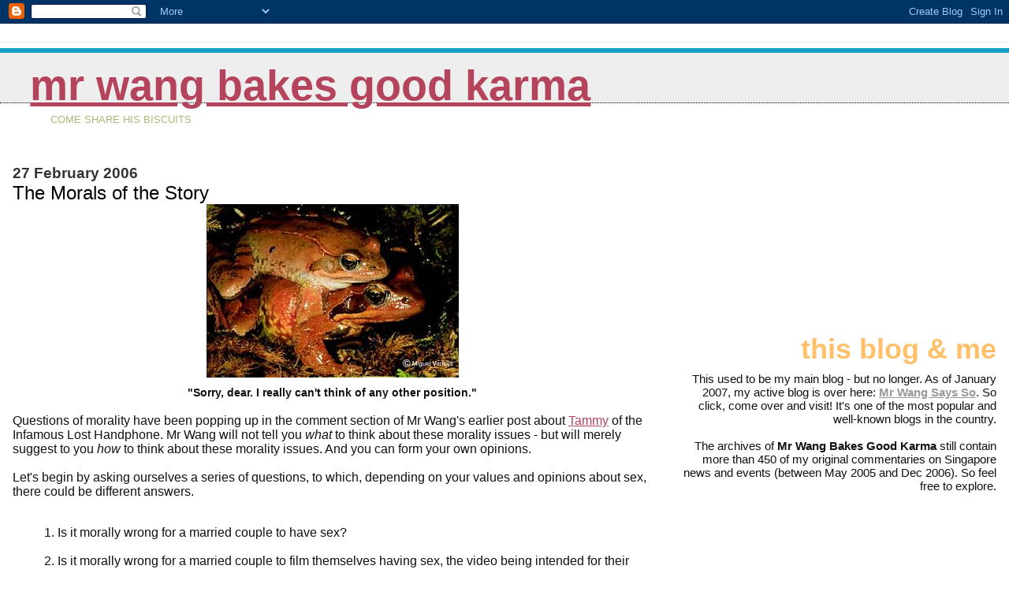

--- FILE ---
content_type: text/html; charset=UTF-8
request_url: https://commentarysingapore.blogspot.com/2006/02/morals-of-story.html?showComment=1141027200000
body_size: 13085
content:
<!DOCTYPE html>
<html dir='ltr'>
<head>
<link href='https://www.blogger.com/static/v1/widgets/55013136-widget_css_bundle.css' rel='stylesheet' type='text/css'/>
<meta content='text/html; charset=UTF-8' http-equiv='Content-Type'/>
<meta content='blogger' name='generator'/>
<link href='https://commentarysingapore.blogspot.com/favicon.ico' rel='icon' type='image/x-icon'/>
<link href='http://commentarysingapore.blogspot.com/2006/02/morals-of-story.html' rel='canonical'/>
<link rel="alternate" type="application/atom+xml" title="Mr Wang Bakes Good Karma - Atom" href="https://commentarysingapore.blogspot.com/feeds/posts/default" />
<link rel="alternate" type="application/rss+xml" title="Mr Wang Bakes Good Karma - RSS" href="https://commentarysingapore.blogspot.com/feeds/posts/default?alt=rss" />
<link rel="service.post" type="application/atom+xml" title="Mr Wang Bakes Good Karma - Atom" href="https://www.blogger.com/feeds/12908820/posts/default" />

<link rel="alternate" type="application/atom+xml" title="Mr Wang Bakes Good Karma - Atom" href="https://commentarysingapore.blogspot.com/feeds/114102067347445884/comments/default" />
<!--Can't find substitution for tag [blog.ieCssRetrofitLinks]-->
<link href='http://photos1.blogger.com/blogger/3060/944/320/frog1.jpg' rel='image_src'/>
<meta content='http://commentarysingapore.blogspot.com/2006/02/morals-of-story.html' property='og:url'/>
<meta content='The Morals of the Story' property='og:title'/>
<meta content=' &quot;Sorry, dear. I really can&#39;t think of any other position.&quot; Questions of morality have been popping up in the comment section of Mr Wang&#39;s e...' property='og:description'/>
<meta content='https://lh3.googleusercontent.com/blogger_img_proxy/AEn0k_uk_AE3FJNzB_-6lGYSqfhYjJdy2amfR_9KWXsbTSBXbnk1qMznC62de13bfk9IQ8AxmophJWoFFSpE7fNhFjMQxQ7vkKXTZQxvZlAtuicIIuvfmXyRSHYkmTWV=w1200-h630-p-k-no-nu' property='og:image'/>
<title>Mr Wang Bakes Good Karma: The Morals of the Story</title>
<style id='page-skin-1' type='text/css'><!--
/*
* Blogger Template Style
*
* Jellyfish
* by Jason Sutter
*/
body {
margin: 0px;
padding: 0px;
background: #ffffff;
color: #111111;
font: normal normal 100% Lucida Grande, Verdana, Arial, Helvetica, Sans-Serif;
}
a:link,
a:visited,
a:active {
color: #b4445c;
}
a img {
border: 0;
}
@media all {
div#main-wrapper {
float: left;
width: 65%;
padding-top: 20px;
padding-right: 1em;
padding-bottom: 0;
padding-left: 0;
word-wrap: break-word; /* fix for long text breaking sidebar float in IE */
overflow: hidden;     /* fix for long non-text content breaking IE sidebar float */
}
div#sidebar-wrapper {
margin: 0px;
text-align: left;
}
div#sidebar {
width: 32%;
float: right;
word-wrap: break-word; /* fix for long text breaking sidebar float in IE */
overflow: hidden;     /* fix for long non-text content breaking IE sidebar float */
}
}
#content-wrapper {
margin-right: 1em;
margin-left: 1em;
}
@media handheld {
div#main-wrapper {
float:none;
width:90%;
}
div#sidebar-wrapper {
margin-left:5%;
}
}
h1,h2,h3,h4 {
padding:0px;
margin:0px;
}
#header {
padding-top:7px;
padding-right:0px;
padding-bottom:20px;
padding-left:0px;
margin-top:23px;
margin-right:0px;
margin-bottom:0px;
margin-left:0px;
border-top:1px solid #eeeeee;
background: #ffffff;
color: #acb877;
}
h1 a:visited {
text-decoration: none;
color: #16a3c2;
}
h1 {
padding-left: 3%;
padding-top: 20px;
border-bottom: dotted 1px #000000;
border-top: solid 6px #16a3c2;
color: #16a3c2;
background: #eeeeee;
text-transform:lowercase;
font: normal bold 340% Helvetica Neue Black Condensed, Arial Black,Arial, Sans-Serif;
line-height: 0.8em;
}
.description {
padding:0px;
margin-top:1em;
margin-right:12%;
margin-bottom:0px;
margin-left:5%;
color: #acb877;
background:transparent;
text-transform:uppercase;
font: normal normal 80% Lucida Grande,Verdana, Arial, Sans-serif;
}
h3 {
color: #000000;
font-weight:normal;
font-size: 150%;
}
h3.post-title a {
color: #000000;
}
.Blog h2.date-header {
margin-top:10px;
margin-right:0px;
margin-bottom:0px;
margin-left:0px;
color: #333333;
font-size:120%;
text-align: left;
text-transform:none;
font-weight: bold;
}
#sidebar .widget {
margin-top: 0px;
margin-right: 0px;
margin-bottom: 33px;
margin-left: 0px;
padding: 0px;
font-size: 95%;
text-align: right;
}
#sidebar ul {
list-style-type: none;
margin-top: 0;
}
#sidebar li {
margin: 0px;
padding: 0px;
list-style-type: none;
}
@media all {
.widget h2 {
color: #ffc069;
font-size: 240%;
text-align:right;
text-transform:lowercase;
}
}
@media handheld {
.widget h2 {
text-align:left;
}
#sidebar {
text-align:left;
}
}
.post {
margin-top:0px;
margin-right:0px;
margin-bottom:30px;
margin-left:0px;
font-size:100%;
}
.post strong {
font-weight: bold;
}
#sidebar a:link,
#sidebar a:visited {
color: #999999;
}
#sidebar a:hover {
text-decoration: none;
}
pre,code,strike {
color: #666666;
}
.post-footer {
padding: 0px;
margin: 0px;
color: #444444;
font-size: 80%;
}
.post-footer a {
text-decoration:none;
}
.post-footer a:hover {
text-decoration:underline;
}
#comments {
padding-top: 2px;
padding-right: 0px;
padding-bottom: 2px;
padding-left: 5px;
font-weight: normal;
}
.comment-author {
margin-top: 20px;
}
.comment-body {
margin-top: 10px;
font-size: 100%;
}
.comment-footer {
margin-right: 10px;
display: inline;
padding: 0px;
color: #444444;
font-size: 80%;
font-family: Lucida Grande,MS Sans Serif,Lucida Sans Unicode,Verdana,Geneva,Lucida,Arial,Helvetica,Sans-Serif;
}
.deleted-comment {
font-style:italic;
color:gray;
}
.comment-link {
margin-left: .6em;
}
.profile-img {
margin-top: 0;
margin-right: 0;
margin-bottom: 5px;
margin-left: 5px;
float: right;
}
.Profile dd {
margin: 0;
padding: 0;
}
.BlogArchive #ArchiveList {
float: right;
}
.widget-content {
margin-top: 0.5em;
}
@media handheld {
.Profile img {
float:none;
}
.Profile {
text-align:left;
}
}
.feed-links {
clear: both;
line-height: 2.5em;
}
#blog-pager-newer-link {
float: left;
}
#blog-pager-older-link {
float: right;
}
#blog-pager {
text-align: center;
}
.clear {
clear: both;
}
/** Tweaks for subscribe widget */
.widget-content .subscribe-wrapper {
float: right;
clear: right;
margin: .2em;
font-family: Arial,Sans-Serif;
}
/** Tweaks for layout editor mode */
body#layout #outer-wrapper {
margin-top: 10px;
}
body#layout #main-wrapper,
body#layout #header {
margin-top: 0;
padding-top: 0;
}

--></style>
<link href='https://www.blogger.com/dyn-css/authorization.css?targetBlogID=12908820&amp;zx=f4477c9c-1e4e-47cd-8b83-3d5a875d230f' media='none' onload='if(media!=&#39;all&#39;)media=&#39;all&#39;' rel='stylesheet'/><noscript><link href='https://www.blogger.com/dyn-css/authorization.css?targetBlogID=12908820&amp;zx=f4477c9c-1e4e-47cd-8b83-3d5a875d230f' rel='stylesheet'/></noscript>
<meta name='google-adsense-platform-account' content='ca-host-pub-1556223355139109'/>
<meta name='google-adsense-platform-domain' content='blogspot.com'/>

<!-- data-ad-client=ca-pub-7596908540103264 -->

</head>
<body>
<div class='navbar section' id='navbar'><div class='widget Navbar' data-version='1' id='Navbar1'><script type="text/javascript">
    function setAttributeOnload(object, attribute, val) {
      if(window.addEventListener) {
        window.addEventListener('load',
          function(){ object[attribute] = val; }, false);
      } else {
        window.attachEvent('onload', function(){ object[attribute] = val; });
      }
    }
  </script>
<div id="navbar-iframe-container"></div>
<script type="text/javascript" src="https://apis.google.com/js/platform.js"></script>
<script type="text/javascript">
      gapi.load("gapi.iframes:gapi.iframes.style.bubble", function() {
        if (gapi.iframes && gapi.iframes.getContext) {
          gapi.iframes.getContext().openChild({
              url: 'https://www.blogger.com/navbar/12908820?po\x3d114102067347445884\x26origin\x3dhttps://commentarysingapore.blogspot.com',
              where: document.getElementById("navbar-iframe-container"),
              id: "navbar-iframe"
          });
        }
      });
    </script><script type="text/javascript">
(function() {
var script = document.createElement('script');
script.type = 'text/javascript';
script.src = '//pagead2.googlesyndication.com/pagead/js/google_top_exp.js';
var head = document.getElementsByTagName('head')[0];
if (head) {
head.appendChild(script);
}})();
</script>
</div></div>
<div id='outer-wrapper'><div id='wrap2'>
<!-- skip links for text browsers -->
<span id='skiplinks' style='display:none;'>
<a href='#main'>skip to main </a> |
      <a href='#sidebar'>skip to sidebar</a>
</span>
<div id='header-wrapper'>
<div class='header section' id='header'><div class='widget Header' data-version='1' id='Header1'>
<div id='header-inner'>
<div class='titlewrapper'>
<h1 class='title'>
<a href='https://commentarysingapore.blogspot.com/'>
Mr Wang Bakes Good Karma
</a>
</h1>
</div>
<div class='descriptionwrapper'>
<p class='description'><span>Come Share His Biscuits</span></p>
</div>
</div>
</div></div>
</div>
<div id='content-wrapper'>
<div id='crosscol-wrapper' style='text-align:center'>
<div class='crosscol no-items section' id='crosscol'></div>
</div>
<div id='main-wrapper'>
<div class='main section' id='main'><div class='widget Blog' data-version='1' id='Blog1'>
<div class='blog-posts hfeed'>

          <div class="date-outer">
        
<h2 class='date-header'><span>27 February 2006</span></h2>

          <div class="date-posts">
        
<div class='post-outer'>
<div class='post hentry uncustomized-post-template' itemprop='blogPost' itemscope='itemscope' itemtype='http://schema.org/BlogPosting'>
<meta content='http://photos1.blogger.com/blogger/3060/944/320/frog1.jpg' itemprop='image_url'/>
<meta content='12908820' itemprop='blogId'/>
<meta content='114102067347445884' itemprop='postId'/>
<a name='114102067347445884'></a>
<h3 class='post-title entry-title' itemprop='name'>
The Morals of the Story
</h3>
<div class='post-header'>
<div class='post-header-line-1'></div>
</div>
<div class='post-body entry-content' id='post-body-114102067347445884' itemprop='description articleBody'>
<a href="//photos1.blogger.com/blogger/3060/944/1600/frog1.jpg"><img alt="" border="0" src="//photos1.blogger.com/blogger/3060/944/320/frog1.jpg" style="DISPLAY: block; MARGIN: 0px auto 10px; CURSOR: hand; TEXT-ALIGN: center"></a><b> <center><span style="font-size:85%;">"Sorry, dear. I really can't think of any other position."</span></center></b><br />Questions of morality have been popping up in the comment section of Mr Wang's earlier post about <a href="http://commentarysingapore.blogspot.com/2006/02/poor-tammy.html">Tammy</a> of the Infamous Lost Handphone. Mr Wang will not tell you <i>what</i> to think about these morality issues - but will merely suggest to you <i>how</i> to think about these morality issues. And you can form your own opinions.<br /><br />Let's begin by asking ourselves a series of questions, to which, depending on your values and opinions about sex, there could be different answers.<br /><br /><ul>1. Is it morally wrong for a married couple to have sex?<br /><br />2. Is it morally wrong for a married couple to film themselves having sex, the video being intended for their own private viewing only?<br /><br />3. Is it morally wrong for a married couple to enjoy oral sex or other "kinky" forms of sex?<br /><br />4. Is it morally wrong for a married couple to film themselves having oral sex or other kinky forms of sex, the video being intended for their private viewing only? </ul>Mr Wang expects all normal people to answer "No" to Question 1. Mr Wang expects (but he could be mistaken) the majority of people to answer "No" to Question 2. Mr Wang also expects (but again he could be mistaken) the majority of people to answer "No" to Question 3. If you answer "No" to both Questions 2 and 3, it logically follows that your answer to Question 4 should also be "No". Now we proceed to a second set of questions as follows:<br /><br /><ul>5. Is it morally wrong for a young single female like Tammy to have sex with her 21-year-old boyfriend?<br /><br />6. Is it morally wrong for Tammy and Boyfriend to film themselves having sex, the video being intended for their own private viewing only?<br /><br />7. Is it morally wrong for Tammy and Boyfriend to enjoy oral sex or other "kinky" forms of sex?<br /><br />8. Is it morally wrong for Tammy and Boyrfriend to film themselves having oral sex or other kinky forms of sex, the video being intended for their private viewing only?</ul>Let's say that your answers to Questions 1 to 4 have all been "No". There is a strong likelihood that Question 5 will be your first "Yes", if there is going to be any "Yes" at all in your answers. In other words, you feel that Tammy and Boyfriend, being so young and unmarried, should not have sex.<br /><br />If your answer to Question 5 is "Yes", it follows that your answer to Questions 6 - 8 will all be "Yes". This is because in Questions 6 - 8, Tammy and Boyfriend are young and unmarried and having sex. However, if your answer to Question 5 is "Yes" and your answers to Questions 1 - 4 are all "No", then it should become apparent to yourself that Tammy and Boyfriend should not be regarded as being particularly immoral, just because they filmed themselves or just because they had kinky sex.<br /><br />After all, if it is morally okay for a married couple to film themselves having sex (such video being intended for their own private viewing only), then this shows that there is nothing inherently immoral in filming yourself having sex (such video being intended for your own private viewing only).<br /><br />And if it is morally okay for a married couple to enjoy kinky forms of sex, then this shows that there is nothing inherently immoral in kinky forms of sex.<br /><br />Therefore logically speaking, and based on your own answers, if Tammy and Boyfriend are immoral, then they are immoral not because they filmed themselves, or enjoyed kinky forms of sex, but only because they had sex at all.<br /><br />That makes them only about as immoral as every other young, single person who is not a virgin. Which is to say - lots and lots of young, single persons.<br /><br />That's what I meant when I said earlier that Tammy doesn't deserve special vilification or condemnation. She only deserves as much vilification or condemnation as any other young, single person who is not a virgin.
<div style='clear: both;'></div>
</div>
<div class='post-footer'>
<div class='post-footer-line post-footer-line-1'>
<span class='post-author vcard'>
Posted by
<span class='fn' itemprop='author' itemscope='itemscope' itemtype='http://schema.org/Person'>
<span itemprop='name'>Gilbert Koh aka Mr Wang</span>
</span>
</span>
<span class='post-timestamp'>
at
<meta content='http://commentarysingapore.blogspot.com/2006/02/morals-of-story.html' itemprop='url'/>
<a class='timestamp-link' href='https://commentarysingapore.blogspot.com/2006/02/morals-of-story.html' rel='bookmark' title='permanent link'><abbr class='published' itemprop='datePublished' title='2006-02-27T13:24:00+08:00'>Monday, February 27, 2006</abbr></a>
</span>
<span class='post-comment-link'>
</span>
<span class='post-icons'>
<span class='item-control blog-admin pid-789138716'>
<a href='https://www.blogger.com/post-edit.g?blogID=12908820&postID=114102067347445884&from=pencil' title='Edit Post'>
<img alt='' class='icon-action' height='18' src='https://resources.blogblog.com/img/icon18_edit_allbkg.gif' width='18'/>
</a>
</span>
</span>
<div class='post-share-buttons goog-inline-block'>
</div>
</div>
<div class='post-footer-line post-footer-line-2'>
<span class='post-labels'>
</span>
</div>
<div class='post-footer-line post-footer-line-3'>
<span class='post-location'>
</span>
</div>
</div>
</div>
<div class='comments' id='comments'>
<a name='comments'></a>
<h4>19 comments:</h4>
<div id='Blog1_comments-block-wrapper'>
<dl class='avatar-comment-indent' id='comments-block'>
<dt class='comment-author ' id='c114102158175970502'>
<a name='c114102158175970502'></a>
<div class="avatar-image-container avatar-stock"><span dir="ltr"><img src="//resources.blogblog.com/img/blank.gif" width="35" height="35" alt="" title="Anonymous">

</span></div>
Anonymous
said...
</dt>
<dd class='comment-body' id='Blog1_cmt-114102158175970502'>
<p>
morals and morality are such loaded, heavy and misleading terms that before you use them so liberally in this post, it is better to define what you mean in this context.<BR/><BR/>morals as in belonging to an overarching, transcendental Morality? or relativistic morals as decided by society? what if i don't believe in absolute morality?<BR/><BR/>do you mean principles as opposed to morals?<BR/><BR/>What is immoral anyway?<BR/><BR/>Mr Wang, refine please.
</p>
</dd>
<dd class='comment-footer'>
<span class='comment-timestamp'>
<a href='https://commentarysingapore.blogspot.com/2006/02/morals-of-story.html?showComment=1141021560000#c114102158175970502' title='comment permalink'>
Monday, February 27, 2006 2:26:00 PM
</a>
<span class='item-control blog-admin pid-324139011'>
<a class='comment-delete' href='https://www.blogger.com/comment/delete/12908820/114102158175970502' title='Delete Comment'>
<img src='https://resources.blogblog.com/img/icon_delete13.gif'/>
</a>
</span>
</span>
</dd>
<dt class='comment-author blog-author' id='c114102351671504013'>
<a name='c114102351671504013'></a>
<div class="avatar-image-container vcard"><span dir="ltr"><a href="https://www.blogger.com/profile/01027678080233274309" target="" rel="nofollow" onclick="" class="avatar-hovercard" id="av-114102351671504013-01027678080233274309"><img src="https://resources.blogblog.com/img/blank.gif" width="35" height="35" class="delayLoad" style="display: none;" longdesc="//blogger.googleusercontent.com/img/b/R29vZ2xl/AVvXsEhsF3W2gRlxJsQ3_cKzXpq49rNSxBsWhvowVOfOgZvUbBRLBYpXajthgq3CcNuYEgao4qPCynQvrauPyvi1nNrOwcJ3rqd-zP8LoexDTq_ak2Wpt8TrUtCBO9ewhK35pw/s45-c/caT.jpg" alt="" title="Gilbert Koh aka Mr Wang">

<noscript><img src="//blogger.googleusercontent.com/img/b/R29vZ2xl/AVvXsEhsF3W2gRlxJsQ3_cKzXpq49rNSxBsWhvowVOfOgZvUbBRLBYpXajthgq3CcNuYEgao4qPCynQvrauPyvi1nNrOwcJ3rqd-zP8LoexDTq_ak2Wpt8TrUtCBO9ewhK35pw/s45-c/caT.jpg" width="35" height="35" class="photo" alt=""></noscript></a></span></div>
<a href='https://www.blogger.com/profile/01027678080233274309' rel='nofollow'>Gilbert Koh aka Mr Wang</a>
said...
</dt>
<dd class='comment-body' id='Blog1_cmt-114102351671504013'>
<p>
If you like, you can just ignore the word "morally" in each of the questions. I think the exercise works just as well. U<BR/><BR/>Unless of course you then start asking me what is the meaning of "wrong", heheh.
</p>
</dd>
<dd class='comment-footer'>
<span class='comment-timestamp'>
<a href='https://commentarysingapore.blogspot.com/2006/02/morals-of-story.html?showComment=1141023480000#c114102351671504013' title='comment permalink'>
Monday, February 27, 2006 2:58:00 PM
</a>
<span class='item-control blog-admin pid-789138716'>
<a class='comment-delete' href='https://www.blogger.com/comment/delete/12908820/114102351671504013' title='Delete Comment'>
<img src='https://resources.blogblog.com/img/icon_delete13.gif'/>
</a>
</span>
</span>
</dd>
<dt class='comment-author ' id='c114102621417435897'>
<a name='c114102621417435897'></a>
<div class="avatar-image-container avatar-stock"><span dir="ltr"><img src="//resources.blogblog.com/img/blank.gif" width="35" height="35" alt="" title="Anonymous">

</span></div>
Anonymous
said...
</dt>
<dd class='comment-body' id='Blog1_cmt-114102621417435897'>
<p>
Forget about morals, what does the law actually say?  Some experts, and there are lots of them out there, claim that oral sex is permissible within the laws of Singapore, provided that the act leads to the procreative intercourse.  Which implies that oral sex with protected sex would be illegal.  And the poor get who gets off prematurely before his wife can be  impregnated with the next generation will also run foul of the law.  Mr Wang, the friendly neighborhood lawyer, we beseech that you enlighten us. Please?
</p>
</dd>
<dd class='comment-footer'>
<span class='comment-timestamp'>
<a href='https://commentarysingapore.blogspot.com/2006/02/morals-of-story.html?showComment=1141026180000#c114102621417435897' title='comment permalink'>
Monday, February 27, 2006 3:43:00 PM
</a>
<span class='item-control blog-admin pid-324139011'>
<a class='comment-delete' href='https://www.blogger.com/comment/delete/12908820/114102621417435897' title='Delete Comment'>
<img src='https://resources.blogblog.com/img/icon_delete13.gif'/>
</a>
</span>
</span>
</dd>
<dt class='comment-author ' id='c114102631476401086'>
<a name='c114102631476401086'></a>
<div class="avatar-image-container avatar-stock"><span dir="ltr"><img src="//resources.blogblog.com/img/blank.gif" width="35" height="35" alt="" title="Anonymous">

</span></div>
Anonymous
said...
</dt>
<dd class='comment-body' id='Blog1_cmt-114102631476401086'>
<p>
:) wrong i can accept more easily than immoral lah<BR/><BR/>morals are overrated and taint everything with a redundant mysterious complexity . down with morals!<BR/><BR/>definitely reads better: <BR/>if Tammy and Boyfriend are "wrong", then they are "wrong" not because they filmed themselves, or enjoyed kinky forms of sex, but only because they had sex at all.<BR/><BR/>well you can always add a helpful postscript or disclaimer: wrong is a social construct - i mean wrong in this context and never in the legal sense etc etc
</p>
</dd>
<dd class='comment-footer'>
<span class='comment-timestamp'>
<a href='https://commentarysingapore.blogspot.com/2006/02/morals-of-story.html?showComment=1141026300000#c114102631476401086' title='comment permalink'>
Monday, February 27, 2006 3:45:00 PM
</a>
<span class='item-control blog-admin pid-324139011'>
<a class='comment-delete' href='https://www.blogger.com/comment/delete/12908820/114102631476401086' title='Delete Comment'>
<img src='https://resources.blogblog.com/img/icon_delete13.gif'/>
</a>
</span>
</span>
</dd>
<dt class='comment-author ' id='c114102653545575602'>
<a name='c114102653545575602'></a>
<div class="avatar-image-container avatar-stock"><span dir="ltr"><img src="//resources.blogblog.com/img/blank.gif" width="35" height="35" alt="" title="Anonymous">

</span></div>
Anonymous
said...
</dt>
<dd class='comment-body' id='Blog1_cmt-114102653545575602'>
<p>
Death to all virgins, burn them at the stake!
</p>
</dd>
<dd class='comment-footer'>
<span class='comment-timestamp'>
<a href='https://commentarysingapore.blogspot.com/2006/02/morals-of-story.html?showComment=1141026480000#c114102653545575602' title='comment permalink'>
Monday, February 27, 2006 3:48:00 PM
</a>
<span class='item-control blog-admin pid-324139011'>
<a class='comment-delete' href='https://www.blogger.com/comment/delete/12908820/114102653545575602' title='Delete Comment'>
<img src='https://resources.blogblog.com/img/icon_delete13.gif'/>
</a>
</span>
</span>
</dd>
<dt class='comment-author ' id='c114102725005210578'>
<a name='c114102725005210578'></a>
<div class="avatar-image-container avatar-stock"><span dir="ltr"><a href="https://www.blogger.com/profile/11010470245824788511" target="" rel="nofollow" onclick="" class="avatar-hovercard" id="av-114102725005210578-11010470245824788511"><img src="//www.blogger.com/img/blogger_logo_round_35.png" width="35" height="35" alt="" title="Mr Jherek">

</a></span></div>
<a href='https://www.blogger.com/profile/11010470245824788511' rel='nofollow'>Mr Jherek</a>
said...
</dt>
<dd class='comment-body' id='Blog1_cmt-114102725005210578'>
<p>
Who cares morality is such a bore :P<BR/><BR/>So long as its private, consensual, the participants are of legal age,and doesn't frighten the cat who cares?
</p>
</dd>
<dd class='comment-footer'>
<span class='comment-timestamp'>
<a href='https://commentarysingapore.blogspot.com/2006/02/morals-of-story.html?showComment=1141027200000#c114102725005210578' title='comment permalink'>
Monday, February 27, 2006 4:00:00 PM
</a>
<span class='item-control blog-admin pid-876056893'>
<a class='comment-delete' href='https://www.blogger.com/comment/delete/12908820/114102725005210578' title='Delete Comment'>
<img src='https://resources.blogblog.com/img/icon_delete13.gif'/>
</a>
</span>
</span>
</dd>
<dt class='comment-author ' id='c114102916779235048'>
<a name='c114102916779235048'></a>
<div class="avatar-image-container avatar-stock"><span dir="ltr"><img src="//resources.blogblog.com/img/blank.gif" width="35" height="35" alt="" title="Anonymous">

</span></div>
Anonymous
said...
</dt>
<dd class='comment-body' id='Blog1_cmt-114102916779235048'>
<p>
Actually I find that a more interesting question is... Why are we all talking about 'Tammy' but never (EVER!) about 'Tommy' (or whatever his name is)? Is it because the phone belonged to her? If the phone belonged to the guy would we still be talking about and trying to out 'Tammy'?<BR/><BR/>I have very libertarian views so I don't see the 'immorality' of sex between (and amongst) consenting adults.
</p>
</dd>
<dd class='comment-footer'>
<span class='comment-timestamp'>
<a href='https://commentarysingapore.blogspot.com/2006/02/morals-of-story.html?showComment=1141029120000#c114102916779235048' title='comment permalink'>
Monday, February 27, 2006 4:32:00 PM
</a>
<span class='item-control blog-admin pid-324139011'>
<a class='comment-delete' href='https://www.blogger.com/comment/delete/12908820/114102916779235048' title='Delete Comment'>
<img src='https://resources.blogblog.com/img/icon_delete13.gif'/>
</a>
</span>
</span>
</dd>
<dt class='comment-author blog-author' id='c114103013283908638'>
<a name='c114103013283908638'></a>
<div class="avatar-image-container vcard"><span dir="ltr"><a href="https://www.blogger.com/profile/01027678080233274309" target="" rel="nofollow" onclick="" class="avatar-hovercard" id="av-114103013283908638-01027678080233274309"><img src="https://resources.blogblog.com/img/blank.gif" width="35" height="35" class="delayLoad" style="display: none;" longdesc="//blogger.googleusercontent.com/img/b/R29vZ2xl/AVvXsEhsF3W2gRlxJsQ3_cKzXpq49rNSxBsWhvowVOfOgZvUbBRLBYpXajthgq3CcNuYEgao4qPCynQvrauPyvi1nNrOwcJ3rqd-zP8LoexDTq_ak2Wpt8TrUtCBO9ewhK35pw/s45-c/caT.jpg" alt="" title="Gilbert Koh aka Mr Wang">

<noscript><img src="//blogger.googleusercontent.com/img/b/R29vZ2xl/AVvXsEhsF3W2gRlxJsQ3_cKzXpq49rNSxBsWhvowVOfOgZvUbBRLBYpXajthgq3CcNuYEgao4qPCynQvrauPyvi1nNrOwcJ3rqd-zP8LoexDTq_ak2Wpt8TrUtCBO9ewhK35pw/s45-c/caT.jpg" width="35" height="35" class="photo" alt=""></noscript></a></span></div>
<a href='https://www.blogger.com/profile/01027678080233274309' rel='nofollow'>Gilbert Koh aka Mr Wang</a>
said...
</dt>
<dd class='comment-body' id='Blog1_cmt-114103013283908638'>
<p>
What is legal may be immoral. <BR/>What is immoral may not be illegal. <BR/>What is illegal may not be immoral. <BR/>What is moral may even be illegal. <BR/><BR/>And what is illegal may only be illegal as a result of some idiotic law made in the 19th century by some long-dead colonial white guy to govern the dark primitive savages of Malaya and India whom he felt ought to be punished with life imprisonment if they had sex in any way that would astound the Queen of England.<BR/><BR/>For Mr Wang's further views on the (non)-sacrosanct nature of laws, click <A HREF="http://commentarysingapore.blogspot.com/2005/11/white-elephants.html" REL="nofollow">here</A>.
</p>
</dd>
<dd class='comment-footer'>
<span class='comment-timestamp'>
<a href='https://commentarysingapore.blogspot.com/2006/02/morals-of-story.html?showComment=1141030080000#c114103013283908638' title='comment permalink'>
Monday, February 27, 2006 4:48:00 PM
</a>
<span class='item-control blog-admin pid-789138716'>
<a class='comment-delete' href='https://www.blogger.com/comment/delete/12908820/114103013283908638' title='Delete Comment'>
<img src='https://resources.blogblog.com/img/icon_delete13.gif'/>
</a>
</span>
</span>
</dd>
<dt class='comment-author ' id='c114103310507861355'>
<a name='c114103310507861355'></a>
<div class="avatar-image-container avatar-stock"><span dir="ltr"><img src="//resources.blogblog.com/img/blank.gif" width="35" height="35" alt="" title="Anonymous">

</span></div>
Anonymous
said...
</dt>
<dd class='comment-body' id='Blog1_cmt-114103310507861355'>
<p>
It's really sad to know that the singapore society is unable to differentiate between "right" and "wrong" of basic human values. The education ministry should seriously look into incorporating morality and philosophies into the education curriculum. And what are the parents doing???
</p>
</dd>
<dd class='comment-footer'>
<span class='comment-timestamp'>
<a href='https://commentarysingapore.blogspot.com/2006/02/morals-of-story.html?showComment=1141033080000#c114103310507861355' title='comment permalink'>
Monday, February 27, 2006 5:38:00 PM
</a>
<span class='item-control blog-admin pid-324139011'>
<a class='comment-delete' href='https://www.blogger.com/comment/delete/12908820/114103310507861355' title='Delete Comment'>
<img src='https://resources.blogblog.com/img/icon_delete13.gif'/>
</a>
</span>
</span>
</dd>
<dt class='comment-author ' id='c114104222168480414'>
<a name='c114104222168480414'></a>
<div class="avatar-image-container vcard"><span dir="ltr"><a href="https://www.blogger.com/profile/05464651179214970834" target="" rel="nofollow" onclick="" class="avatar-hovercard" id="av-114104222168480414-05464651179214970834"><img src="https://resources.blogblog.com/img/blank.gif" width="35" height="35" class="delayLoad" style="display: none;" longdesc="//3.bp.blogspot.com/_IaJ4cNqaC84/SZ5PxljcvTI/AAAAAAAAAAc/S4S9JNyiJZE/S45-s35/whale%2520shark.jpg" alt="" title="hugewhaleshark">

<noscript><img src="//3.bp.blogspot.com/_IaJ4cNqaC84/SZ5PxljcvTI/AAAAAAAAAAc/S4S9JNyiJZE/S45-s35/whale%2520shark.jpg" width="35" height="35" class="photo" alt=""></noscript></a></span></div>
<a href='https://www.blogger.com/profile/05464651179214970834' rel='nofollow'>hugewhaleshark</a>
said...
</dt>
<dd class='comment-body' id='Blog1_cmt-114104222168480414'>
<p>
Yah, man. The gahmen must do something. Otherwise how will we know what is right and what is wrong!!!<BR/><BR/>Give.Me.A.Break...
</p>
</dd>
<dd class='comment-footer'>
<span class='comment-timestamp'>
<a href='https://commentarysingapore.blogspot.com/2006/02/morals-of-story.html?showComment=1141042200000#c114104222168480414' title='comment permalink'>
Monday, February 27, 2006 8:10:00 PM
</a>
<span class='item-control blog-admin pid-1188446449'>
<a class='comment-delete' href='https://www.blogger.com/comment/delete/12908820/114104222168480414' title='Delete Comment'>
<img src='https://resources.blogblog.com/img/icon_delete13.gif'/>
</a>
</span>
</span>
</dd>
<dt class='comment-author ' id='c114105014388725379'>
<a name='c114105014388725379'></a>
<div class="avatar-image-container avatar-stock"><span dir="ltr"><img src="//resources.blogblog.com/img/blank.gif" width="35" height="35" alt="" title="Anonymous">

</span></div>
Anonymous
said...
</dt>
<dd class='comment-body' id='Blog1_cmt-114105014388725379'>
<p>
is it wrong for a soldier to kill? if no, then there is nothing inherently wrong in killing?
</p>
</dd>
<dd class='comment-footer'>
<span class='comment-timestamp'>
<a href='https://commentarysingapore.blogspot.com/2006/02/morals-of-story.html?showComment=1141050120000#c114105014388725379' title='comment permalink'>
Monday, February 27, 2006 10:22:00 PM
</a>
<span class='item-control blog-admin pid-324139011'>
<a class='comment-delete' href='https://www.blogger.com/comment/delete/12908820/114105014388725379' title='Delete Comment'>
<img src='https://resources.blogblog.com/img/icon_delete13.gif'/>
</a>
</span>
</span>
</dd>
<dt class='comment-author ' id='c114105066143523755'>
<a name='c114105066143523755'></a>
<div class="avatar-image-container avatar-stock"><span dir="ltr"><img src="//resources.blogblog.com/img/blank.gif" width="35" height="35" alt="" title="Anonymous">

</span></div>
Anonymous
said...
</dt>
<dd class='comment-body' id='Blog1_cmt-114105066143523755'>
<p>
what is the universally "correct" moral to have? there is no point in discussing morals. everyone has their own opinion. it is a never ending story where each of us try to impose our morals on everyone.
</p>
</dd>
<dd class='comment-footer'>
<span class='comment-timestamp'>
<a href='https://commentarysingapore.blogspot.com/2006/02/morals-of-story.html?showComment=1141050660000#c114105066143523755' title='comment permalink'>
Monday, February 27, 2006 10:31:00 PM
</a>
<span class='item-control blog-admin pid-324139011'>
<a class='comment-delete' href='https://www.blogger.com/comment/delete/12908820/114105066143523755' title='Delete Comment'>
<img src='https://resources.blogblog.com/img/icon_delete13.gif'/>
</a>
</span>
</span>
</dd>
<dt class='comment-author ' id='c114108807754041350'>
<a name='c114108807754041350'></a>
<div class="avatar-image-container avatar-stock"><span dir="ltr"><img src="//resources.blogblog.com/img/blank.gif" width="35" height="35" alt="" title="Anonymous">

</span></div>
Anonymous
said...
</dt>
<dd class='comment-body' id='Blog1_cmt-114108807754041350'>
<p>
When MP Steve Chia was investigated for taking nude pictures of his maid, the police found pornographic movies in his PC.  The law is clear about downloading porno. But the powers that be, for reasons best known to them, decided not to persecute. Question: Was an immorality committed (the police decision to let him go)?
</p>
</dd>
<dd class='comment-footer'>
<span class='comment-timestamp'>
<a href='https://commentarysingapore.blogspot.com/2006/02/morals-of-story.html?showComment=1141088040000#c114108807754041350' title='comment permalink'>
Tuesday, February 28, 2006 8:54:00 AM
</a>
<span class='item-control blog-admin pid-324139011'>
<a class='comment-delete' href='https://www.blogger.com/comment/delete/12908820/114108807754041350' title='Delete Comment'>
<img src='https://resources.blogblog.com/img/icon_delete13.gif'/>
</a>
</span>
</span>
</dd>
<dt class='comment-author blog-author' id='c114108836230889957'>
<a name='c114108836230889957'></a>
<div class="avatar-image-container vcard"><span dir="ltr"><a href="https://www.blogger.com/profile/01027678080233274309" target="" rel="nofollow" onclick="" class="avatar-hovercard" id="av-114108836230889957-01027678080233274309"><img src="https://resources.blogblog.com/img/blank.gif" width="35" height="35" class="delayLoad" style="display: none;" longdesc="//blogger.googleusercontent.com/img/b/R29vZ2xl/AVvXsEhsF3W2gRlxJsQ3_cKzXpq49rNSxBsWhvowVOfOgZvUbBRLBYpXajthgq3CcNuYEgao4qPCynQvrauPyvi1nNrOwcJ3rqd-zP8LoexDTq_ak2Wpt8TrUtCBO9ewhK35pw/s45-c/caT.jpg" alt="" title="Gilbert Koh aka Mr Wang">

<noscript><img src="//blogger.googleusercontent.com/img/b/R29vZ2xl/AVvXsEhsF3W2gRlxJsQ3_cKzXpq49rNSxBsWhvowVOfOgZvUbBRLBYpXajthgq3CcNuYEgao4qPCynQvrauPyvi1nNrOwcJ3rqd-zP8LoexDTq_ak2Wpt8TrUtCBO9ewhK35pw/s45-c/caT.jpg" width="35" height="35" class="photo" alt=""></noscript></a></span></div>
<a href='https://www.blogger.com/profile/01027678080233274309' rel='nofollow'>Gilbert Koh aka Mr Wang</a>
said...
</dt>
<dd class='comment-body' id='Blog1_cmt-114108836230889957'>
<p>
When Steve Chia was investigated, nobody said, "Oh, what's wrong with the 40something generation in Singapore these days? They are so lacking in moral values."<BR/><BR/>I wonder why then in Tammy's case, people say, "Oh, what's wrong with the teenage generation in Singapore these days? They are so lacking in moral values."<BR/><BR/>Or is it taken for granted that the morals of the older generation are necessarily and naturally in decline?
</p>
</dd>
<dd class='comment-footer'>
<span class='comment-timestamp'>
<a href='https://commentarysingapore.blogspot.com/2006/02/morals-of-story.html?showComment=1141088340000#c114108836230889957' title='comment permalink'>
Tuesday, February 28, 2006 8:59:00 AM
</a>
<span class='item-control blog-admin pid-789138716'>
<a class='comment-delete' href='https://www.blogger.com/comment/delete/12908820/114108836230889957' title='Delete Comment'>
<img src='https://resources.blogblog.com/img/icon_delete13.gif'/>
</a>
</span>
</span>
</dd>
<dt class='comment-author ' id='c114109209295986661'>
<a name='c114109209295986661'></a>
<div class="avatar-image-container avatar-stock"><span dir="ltr"><img src="//resources.blogblog.com/img/blank.gif" width="35" height="35" alt="" title="Anonymous">

</span></div>
Anonymous
said...
</dt>
<dd class='comment-body' id='Blog1_cmt-114109209295986661'>
<p>
Can someone tell me which library I can find the book of morals from?<BR/><BR/>As for Biased Observor, I think the answer is quite obvious - most of us heterosexual, red blooded males enjoy watching young naked nubile female(s). As for Tommy - sorry but I don't swing that way.
</p>
</dd>
<dd class='comment-footer'>
<span class='comment-timestamp'>
<a href='https://commentarysingapore.blogspot.com/2006/02/morals-of-story.html?showComment=1141092060000#c114109209295986661' title='comment permalink'>
Tuesday, February 28, 2006 10:01:00 AM
</a>
<span class='item-control blog-admin pid-324139011'>
<a class='comment-delete' href='https://www.blogger.com/comment/delete/12908820/114109209295986661' title='Delete Comment'>
<img src='https://resources.blogblog.com/img/icon_delete13.gif'/>
</a>
</span>
</span>
</dd>
<dt class='comment-author ' id='c114110931262246509'>
<a name='c114110931262246509'></a>
<div class="avatar-image-container avatar-stock"><span dir="ltr"><img src="//resources.blogblog.com/img/blank.gif" width="35" height="35" alt="" title="Anonymous">

</span></div>
Anonymous
said...
</dt>
<dd class='comment-body' id='Blog1_cmt-114110931262246509'>
<p>
When Steve Chia was investigated, they said, "Not another dirty old man please."<BR/>When they saw Tammy in the video, "Wah, so young one! Where she learn to do that!"
</p>
</dd>
<dd class='comment-footer'>
<span class='comment-timestamp'>
<a href='https://commentarysingapore.blogspot.com/2006/02/morals-of-story.html?showComment=1141109280000#c114110931262246509' title='comment permalink'>
Tuesday, February 28, 2006 2:48:00 PM
</a>
<span class='item-control blog-admin pid-324139011'>
<a class='comment-delete' href='https://www.blogger.com/comment/delete/12908820/114110931262246509' title='Delete Comment'>
<img src='https://resources.blogblog.com/img/icon_delete13.gif'/>
</a>
</span>
</span>
</dd>
<dt class='comment-author ' id='c114111924498324676'>
<a name='c114111924498324676'></a>
<div class="avatar-image-container avatar-stock"><span dir="ltr"><img src="//resources.blogblog.com/img/blank.gif" width="35" height="35" alt="" title="Anonymous">

</span></div>
Anonymous
said...
</dt>
<dd class='comment-body' id='Blog1_cmt-114111924498324676'>
<p>
even basic "right" and "wrong" need to be taught? wth...
</p>
</dd>
<dd class='comment-footer'>
<span class='comment-timestamp'>
<a href='https://commentarysingapore.blogspot.com/2006/02/morals-of-story.html?showComment=1141119240000#c114111924498324676' title='comment permalink'>
Tuesday, February 28, 2006 5:34:00 PM
</a>
<span class='item-control blog-admin pid-324139011'>
<a class='comment-delete' href='https://www.blogger.com/comment/delete/12908820/114111924498324676' title='Delete Comment'>
<img src='https://resources.blogblog.com/img/icon_delete13.gif'/>
</a>
</span>
</span>
</dd>
<dt class='comment-author ' id='c114112046951034424'>
<a name='c114112046951034424'></a>
<div class="avatar-image-container avatar-stock"><span dir="ltr"><img src="//resources.blogblog.com/img/blank.gif" width="35" height="35" alt="" title="Anonymous">

</span></div>
Anonymous
said...
</dt>
<dd class='comment-body' id='Blog1_cmt-114112046951034424'>
<p>
It has nothing to do with morality, just the fact that having a discriminating video in an easy-to-lose item like a phone is a recipe for trouble. We should be talking about the stupidity of the act, and not its morality.<BR/><BR/><BR/>Mugster
</p>
</dd>
<dd class='comment-footer'>
<span class='comment-timestamp'>
<a href='https://commentarysingapore.blogspot.com/2006/02/morals-of-story.html?showComment=1141120440000#c114112046951034424' title='comment permalink'>
Tuesday, February 28, 2006 5:54:00 PM
</a>
<span class='item-control blog-admin pid-324139011'>
<a class='comment-delete' href='https://www.blogger.com/comment/delete/12908820/114112046951034424' title='Delete Comment'>
<img src='https://resources.blogblog.com/img/icon_delete13.gif'/>
</a>
</span>
</span>
</dd>
<dt class='comment-author ' id='c114112057053840150'>
<a name='c114112057053840150'></a>
<div class="avatar-image-container avatar-stock"><span dir="ltr"><img src="//resources.blogblog.com/img/blank.gif" width="35" height="35" alt="" title="Anonymous">

</span></div>
Anonymous
said...
</dt>
<dd class='comment-body' id='Blog1_cmt-114112057053840150'>
<p>
*incriminating*<BR/><BR/><BR/>Mugster
</p>
</dd>
<dd class='comment-footer'>
<span class='comment-timestamp'>
<a href='https://commentarysingapore.blogspot.com/2006/02/morals-of-story.html?showComment=1141120560000#c114112057053840150' title='comment permalink'>
Tuesday, February 28, 2006 5:56:00 PM
</a>
<span class='item-control blog-admin pid-324139011'>
<a class='comment-delete' href='https://www.blogger.com/comment/delete/12908820/114112057053840150' title='Delete Comment'>
<img src='https://resources.blogblog.com/img/icon_delete13.gif'/>
</a>
</span>
</span>
</dd>
</dl>
</div>
<p class='comment-footer'>
<a href='https://www.blogger.com/comment/fullpage/post/12908820/114102067347445884' onclick=''>Post a Comment</a>
</p>
</div>
</div>

        </div></div>
      
</div>
<div class='blog-pager' id='blog-pager'>
<span id='blog-pager-newer-link'>
<a class='blog-pager-newer-link' href='https://commentarysingapore.blogspot.com/2006/02/marriage-divorce.html' id='Blog1_blog-pager-newer-link' title='Newer Post'>Newer Post</a>
</span>
<span id='blog-pager-older-link'>
<a class='blog-pager-older-link' href='https://commentarysingapore.blogspot.com/2006/02/lkys-eulogy.html' id='Blog1_blog-pager-older-link' title='Older Post'>Older Post</a>
</span>
<a class='home-link' href='https://commentarysingapore.blogspot.com/'>Home</a>
</div>
<div class='clear'></div>
<div class='post-feeds'>
<div class='feed-links'>
Subscribe to:
<a class='feed-link' href='https://commentarysingapore.blogspot.com/feeds/114102067347445884/comments/default' target='_blank' type='application/atom+xml'>Post Comments (Atom)</a>
</div>
</div>
</div></div>
</div>
<div id='sidebar-wrapper'>
<div class='sidebar section' id='sidebar'><div class='widget HTML' data-version='1' id='HTML1'>
<div class='widget-content'>
<script type="text/javascript"><!--
google_ad_client = "pub-7596908540103264";
google_ad_host = "pub-1556223355139109";
google_ad_host_channel="00000+00014+00396+00019";
//200x200, created 12/19/07
google_ad_slot = "3190693811";
google_ad_width = 200;
google_ad_height = 200;
//--></script>
<script src="//pagead2.googlesyndication.com/pagead/show_ads.js" type="text/javascript">
</script>
</div>
<div class='clear'></div>
</div><div class='widget Text' data-version='1' id='Text1'>
<h2 class='title'>This Blog &amp; Me</h2>
<div class='widget-content'>
This used to be my main blog - but no longer. As of January 2007, my active blog is over here: <a href="http://mrwangsaysso.blogspot.com/"><strong>Mr Wang Says So</strong></a>. So click, come over and visit! It's one of the most popular and well-known blogs in the country.<br/><br/>The archives of <strong>Mr Wang Bakes Good Karma</strong> still contain more than 450 of my original commentaries on Singapore news and events (between May 2005 and Dec 2006). So feel free to explore.<br/>
</div>
<div class='clear'></div>
</div><div class='widget AdSense' data-version='1' id='AdSense1'>
<div class='widget-content'>
<script type="text/javascript"><!--
google_ad_client="pub-7596908540103264";
google_ad_host="pub-1556223355139109";
google_ad_host_channel="00000+00014+00396+00019";
google_ad_width=160;
google_ad_height=600;
google_ad_format="160x600_as";
google_ad_type="text";
google_color_border="191919";
google_color_bg="191919";
google_color_link="777777";
google_color_url="99AADD";
google_color_text="999999";
//--></script>
<script type="text/javascript" src="//pagead2.googlesyndication.com/pagead/show_ads.js">
</script>
<div class='clear'></div>
</div>
</div><div class='widget BlogArchive' data-version='1' id='BlogArchive1'>
<h2>Blog Archive</h2>
<div class='widget-content'>
<div id='ArchiveList'>
<div id='BlogArchive1_ArchiveList'>
<ul class='hierarchy'>
<li class='archivedate expanded'>
<a class='toggle' href='javascript:void(0)'>
<span class='zippy toggle-open'>

        &#9660;&#160;
      
</span>
</a>
<a class='post-count-link' href='https://commentarysingapore.blogspot.com/2006/'>
2006
</a>
<span class='post-count' dir='ltr'>(267)</span>
<ul class='hierarchy'>
<li class='archivedate collapsed'>
<a class='toggle' href='javascript:void(0)'>
<span class='zippy'>

        &#9658;&#160;
      
</span>
</a>
<a class='post-count-link' href='https://commentarysingapore.blogspot.com/2006/12/'>
December
</a>
<span class='post-count' dir='ltr'>(6)</span>
</li>
</ul>
<ul class='hierarchy'>
<li class='archivedate collapsed'>
<a class='toggle' href='javascript:void(0)'>
<span class='zippy'>

        &#9658;&#160;
      
</span>
</a>
<a class='post-count-link' href='https://commentarysingapore.blogspot.com/2006/11/'>
November
</a>
<span class='post-count' dir='ltr'>(25)</span>
</li>
</ul>
<ul class='hierarchy'>
<li class='archivedate collapsed'>
<a class='toggle' href='javascript:void(0)'>
<span class='zippy'>

        &#9658;&#160;
      
</span>
</a>
<a class='post-count-link' href='https://commentarysingapore.blogspot.com/2006/10/'>
October
</a>
<span class='post-count' dir='ltr'>(23)</span>
</li>
</ul>
<ul class='hierarchy'>
<li class='archivedate collapsed'>
<a class='toggle' href='javascript:void(0)'>
<span class='zippy'>

        &#9658;&#160;
      
</span>
</a>
<a class='post-count-link' href='https://commentarysingapore.blogspot.com/2006/09/'>
September
</a>
<span class='post-count' dir='ltr'>(21)</span>
</li>
</ul>
<ul class='hierarchy'>
<li class='archivedate collapsed'>
<a class='toggle' href='javascript:void(0)'>
<span class='zippy'>

        &#9658;&#160;
      
</span>
</a>
<a class='post-count-link' href='https://commentarysingapore.blogspot.com/2006/08/'>
August
</a>
<span class='post-count' dir='ltr'>(30)</span>
</li>
</ul>
<ul class='hierarchy'>
<li class='archivedate collapsed'>
<a class='toggle' href='javascript:void(0)'>
<span class='zippy'>

        &#9658;&#160;
      
</span>
</a>
<a class='post-count-link' href='https://commentarysingapore.blogspot.com/2006/07/'>
July
</a>
<span class='post-count' dir='ltr'>(43)</span>
</li>
</ul>
<ul class='hierarchy'>
<li class='archivedate collapsed'>
<a class='toggle' href='javascript:void(0)'>
<span class='zippy'>

        &#9658;&#160;
      
</span>
</a>
<a class='post-count-link' href='https://commentarysingapore.blogspot.com/2006/06/'>
June
</a>
<span class='post-count' dir='ltr'>(21)</span>
</li>
</ul>
<ul class='hierarchy'>
<li class='archivedate collapsed'>
<a class='toggle' href='javascript:void(0)'>
<span class='zippy'>

        &#9658;&#160;
      
</span>
</a>
<a class='post-count-link' href='https://commentarysingapore.blogspot.com/2006/05/'>
May
</a>
<span class='post-count' dir='ltr'>(21)</span>
</li>
</ul>
<ul class='hierarchy'>
<li class='archivedate collapsed'>
<a class='toggle' href='javascript:void(0)'>
<span class='zippy'>

        &#9658;&#160;
      
</span>
</a>
<a class='post-count-link' href='https://commentarysingapore.blogspot.com/2006/04/'>
April
</a>
<span class='post-count' dir='ltr'>(24)</span>
</li>
</ul>
<ul class='hierarchy'>
<li class='archivedate collapsed'>
<a class='toggle' href='javascript:void(0)'>
<span class='zippy'>

        &#9658;&#160;
      
</span>
</a>
<a class='post-count-link' href='https://commentarysingapore.blogspot.com/2006/03/'>
March
</a>
<span class='post-count' dir='ltr'>(20)</span>
</li>
</ul>
<ul class='hierarchy'>
<li class='archivedate expanded'>
<a class='toggle' href='javascript:void(0)'>
<span class='zippy toggle-open'>

        &#9660;&#160;
      
</span>
</a>
<a class='post-count-link' href='https://commentarysingapore.blogspot.com/2006/02/'>
February
</a>
<span class='post-count' dir='ltr'>(20)</span>
<ul class='posts'>
<li><a href='https://commentarysingapore.blogspot.com/2006/02/marriage-divorce.html'>Marriage &amp; Divorce</a></li>
<li><a href='https://commentarysingapore.blogspot.com/2006/02/morals-of-story.html'>The Morals of the Story</a></li>
<li><a href='https://commentarysingapore.blogspot.com/2006/02/lkys-eulogy.html'>LKY&#39;s Eulogy</a></li>
<li><a href='https://commentarysingapore.blogspot.com/2006/02/election-coverage-mainstream-media.html'>Election Coverage &amp; Mainstream Media</a></li>
<li><a href='https://commentarysingapore.blogspot.com/2006/02/doctor-speaks.html'>The Doctor Speaks ...</a></li>
<li><a href='https://commentarysingapore.blogspot.com/2006/02/top-funds.html'>&quot;Top&quot; Funds</a></li>
<li><a href='https://commentarysingapore.blogspot.com/2006/02/poor-tammy.html'>Poor Tammy</a></li>
<li><a href='https://commentarysingapore.blogspot.com/2006/02/feeling-sick.html'>Feeling Sick?</a></li>
<li><a href='https://commentarysingapore.blogspot.com/2006/02/money-down-drain.html'>Money Down The Drain</a></li>
<li><a href='https://commentarysingapore.blogspot.com/2006/02/theory-practice.html'>Theory &amp; Practice</a></li>
<li><a href='https://commentarysingapore.blogspot.com/2006/02/on-fats.html'>On Fats</a></li>
<li><a href='https://commentarysingapore.blogspot.com/2006/02/language-numbers.html'>Language &amp; Numbers</a></li>
<li><a href='https://commentarysingapore.blogspot.com/2006/02/here-is-comment.html'>Here is a Comment ...</a></li>
<li><a href='https://commentarysingapore.blogspot.com/2006/02/structured-deposits.html'>Structured Deposits</a></li>
<li><a href='https://commentarysingapore.blogspot.com/2006/02/hardship-etc.html'>Hardship Etc</a></li>
<li><a href='https://commentarysingapore.blogspot.com/2006/02/stayers-are-people-who-do-not-have.html'>&quot;Stayers are people who do not have the means to q...</a></li>
<li><a href='https://commentarysingapore.blogspot.com/2006/02/on-paper.html'>On Paper</a></li>
<li><a href='https://commentarysingapore.blogspot.com/2006/02/inspiring-hmm.html'>Inspiring? Hmm.</a></li>
<li><a href='https://commentarysingapore.blogspot.com/2006/02/charity-nuts-bolts.html'>Charity Nuts &amp; Bolts</a></li>
<li><a href='https://commentarysingapore.blogspot.com/2006/02/mr-wang-is-glad-he-does-not-depend-on.html'>Mr Wang is Glad He Does Not Depend on Rental Incom...</a></li>
</ul>
</li>
</ul>
<ul class='hierarchy'>
<li class='archivedate collapsed'>
<a class='toggle' href='javascript:void(0)'>
<span class='zippy'>

        &#9658;&#160;
      
</span>
</a>
<a class='post-count-link' href='https://commentarysingapore.blogspot.com/2006/01/'>
January
</a>
<span class='post-count' dir='ltr'>(13)</span>
</li>
</ul>
</li>
</ul>
<ul class='hierarchy'>
<li class='archivedate collapsed'>
<a class='toggle' href='javascript:void(0)'>
<span class='zippy'>

        &#9658;&#160;
      
</span>
</a>
<a class='post-count-link' href='https://commentarysingapore.blogspot.com/2005/'>
2005
</a>
<span class='post-count' dir='ltr'>(186)</span>
<ul class='hierarchy'>
<li class='archivedate collapsed'>
<a class='toggle' href='javascript:void(0)'>
<span class='zippy'>

        &#9658;&#160;
      
</span>
</a>
<a class='post-count-link' href='https://commentarysingapore.blogspot.com/2005/12/'>
December
</a>
<span class='post-count' dir='ltr'>(12)</span>
</li>
</ul>
<ul class='hierarchy'>
<li class='archivedate collapsed'>
<a class='toggle' href='javascript:void(0)'>
<span class='zippy'>

        &#9658;&#160;
      
</span>
</a>
<a class='post-count-link' href='https://commentarysingapore.blogspot.com/2005/11/'>
November
</a>
<span class='post-count' dir='ltr'>(18)</span>
</li>
</ul>
<ul class='hierarchy'>
<li class='archivedate collapsed'>
<a class='toggle' href='javascript:void(0)'>
<span class='zippy'>

        &#9658;&#160;
      
</span>
</a>
<a class='post-count-link' href='https://commentarysingapore.blogspot.com/2005/10/'>
October
</a>
<span class='post-count' dir='ltr'>(28)</span>
</li>
</ul>
<ul class='hierarchy'>
<li class='archivedate collapsed'>
<a class='toggle' href='javascript:void(0)'>
<span class='zippy'>

        &#9658;&#160;
      
</span>
</a>
<a class='post-count-link' href='https://commentarysingapore.blogspot.com/2005/09/'>
September
</a>
<span class='post-count' dir='ltr'>(28)</span>
</li>
</ul>
<ul class='hierarchy'>
<li class='archivedate collapsed'>
<a class='toggle' href='javascript:void(0)'>
<span class='zippy'>

        &#9658;&#160;
      
</span>
</a>
<a class='post-count-link' href='https://commentarysingapore.blogspot.com/2005/08/'>
August
</a>
<span class='post-count' dir='ltr'>(35)</span>
</li>
</ul>
<ul class='hierarchy'>
<li class='archivedate collapsed'>
<a class='toggle' href='javascript:void(0)'>
<span class='zippy'>

        &#9658;&#160;
      
</span>
</a>
<a class='post-count-link' href='https://commentarysingapore.blogspot.com/2005/07/'>
July
</a>
<span class='post-count' dir='ltr'>(44)</span>
</li>
</ul>
<ul class='hierarchy'>
<li class='archivedate collapsed'>
<a class='toggle' href='javascript:void(0)'>
<span class='zippy'>

        &#9658;&#160;
      
</span>
</a>
<a class='post-count-link' href='https://commentarysingapore.blogspot.com/2005/06/'>
June
</a>
<span class='post-count' dir='ltr'>(16)</span>
</li>
</ul>
<ul class='hierarchy'>
<li class='archivedate collapsed'>
<a class='toggle' href='javascript:void(0)'>
<span class='zippy'>

        &#9658;&#160;
      
</span>
</a>
<a class='post-count-link' href='https://commentarysingapore.blogspot.com/2005/05/'>
May
</a>
<span class='post-count' dir='ltr'>(5)</span>
</li>
</ul>
</li>
</ul>
<ul class='hierarchy'>
<li class='archivedate collapsed'>
<a class='toggle' href='javascript:void(0)'>
<span class='zippy'>

        &#9658;&#160;
      
</span>
</a>
<a class='post-count-link' href='https://commentarysingapore.blogspot.com/2000/'>
2000
</a>
<span class='post-count' dir='ltr'>(20)</span>
<ul class='hierarchy'>
<li class='archivedate collapsed'>
<a class='toggle' href='javascript:void(0)'>
<span class='zippy'>

        &#9658;&#160;
      
</span>
</a>
<a class='post-count-link' href='https://commentarysingapore.blogspot.com/2000/01/'>
January
</a>
<span class='post-count' dir='ltr'>(20)</span>
</li>
</ul>
</li>
</ul>
</div>
</div>
<div class='clear'></div>
</div>
</div><div class='widget AdSense' data-version='1' id='AdSense2'>
<div class='widget-content'>
<script type="text/javascript"><!--
google_ad_client="pub-7596908540103264";
google_ad_host="pub-1556223355139109";
google_ad_host_channel="00000+00014+00396+00019";
google_ad_width=120;
google_ad_height=600;
google_ad_format="120x600_as";
google_ad_type="text";
google_color_border="191919";
google_color_bg="191919";
google_color_link="777777";
google_color_url="99AADD";
google_color_text="999999";
//--></script>
<script type="text/javascript" src="//pagead2.googlesyndication.com/pagead/show_ads.js">
</script>
<div class='clear'></div>
</div>
</div></div>
</div>
<!-- spacer for skins that want sidebar and main to be the same height-->
<div class='clear'>&#160;</div>
</div>
<!-- end content-wrapper -->
</div></div>
<!-- end outer-wrapper -->

<script type="text/javascript" src="https://www.blogger.com/static/v1/widgets/1350801215-widgets.js"></script>
<script type='text/javascript'>
window['__wavt'] = 'AOuZoY6jqtaKEppGGZz-e6rhcF60Xs9DlA:1767833306752';_WidgetManager._Init('//www.blogger.com/rearrange?blogID\x3d12908820','//commentarysingapore.blogspot.com/2006/02/morals-of-story.html','12908820');
_WidgetManager._SetDataContext([{'name': 'blog', 'data': {'blogId': '12908820', 'title': 'Mr Wang Bakes Good Karma', 'url': 'https://commentarysingapore.blogspot.com/2006/02/morals-of-story.html', 'canonicalUrl': 'http://commentarysingapore.blogspot.com/2006/02/morals-of-story.html', 'homepageUrl': 'https://commentarysingapore.blogspot.com/', 'searchUrl': 'https://commentarysingapore.blogspot.com/search', 'canonicalHomepageUrl': 'http://commentarysingapore.blogspot.com/', 'blogspotFaviconUrl': 'https://commentarysingapore.blogspot.com/favicon.ico', 'bloggerUrl': 'https://www.blogger.com', 'hasCustomDomain': false, 'httpsEnabled': true, 'enabledCommentProfileImages': true, 'gPlusViewType': 'FILTERED_POSTMOD', 'adultContent': false, 'analyticsAccountNumber': '', 'encoding': 'UTF-8', 'locale': 'en', 'localeUnderscoreDelimited': 'en', 'languageDirection': 'ltr', 'isPrivate': false, 'isMobile': false, 'isMobileRequest': false, 'mobileClass': '', 'isPrivateBlog': false, 'isDynamicViewsAvailable': true, 'feedLinks': '\x3clink rel\x3d\x22alternate\x22 type\x3d\x22application/atom+xml\x22 title\x3d\x22Mr Wang Bakes Good Karma - Atom\x22 href\x3d\x22https://commentarysingapore.blogspot.com/feeds/posts/default\x22 /\x3e\n\x3clink rel\x3d\x22alternate\x22 type\x3d\x22application/rss+xml\x22 title\x3d\x22Mr Wang Bakes Good Karma - RSS\x22 href\x3d\x22https://commentarysingapore.blogspot.com/feeds/posts/default?alt\x3drss\x22 /\x3e\n\x3clink rel\x3d\x22service.post\x22 type\x3d\x22application/atom+xml\x22 title\x3d\x22Mr Wang Bakes Good Karma - Atom\x22 href\x3d\x22https://www.blogger.com/feeds/12908820/posts/default\x22 /\x3e\n\n\x3clink rel\x3d\x22alternate\x22 type\x3d\x22application/atom+xml\x22 title\x3d\x22Mr Wang Bakes Good Karma - Atom\x22 href\x3d\x22https://commentarysingapore.blogspot.com/feeds/114102067347445884/comments/default\x22 /\x3e\n', 'meTag': '', 'adsenseClientId': 'ca-pub-7596908540103264', 'adsenseHostId': 'ca-host-pub-1556223355139109', 'adsenseHasAds': true, 'adsenseAutoAds': false, 'boqCommentIframeForm': true, 'loginRedirectParam': '', 'isGoogleEverywhereLinkTooltipEnabled': true, 'view': '', 'dynamicViewsCommentsSrc': '//www.blogblog.com/dynamicviews/4224c15c4e7c9321/js/comments.js', 'dynamicViewsScriptSrc': '//www.blogblog.com/dynamicviews/038a364c45b47299', 'plusOneApiSrc': 'https://apis.google.com/js/platform.js', 'disableGComments': true, 'interstitialAccepted': false, 'sharing': {'platforms': [{'name': 'Get link', 'key': 'link', 'shareMessage': 'Get link', 'target': ''}, {'name': 'Facebook', 'key': 'facebook', 'shareMessage': 'Share to Facebook', 'target': 'facebook'}, {'name': 'BlogThis!', 'key': 'blogThis', 'shareMessage': 'BlogThis!', 'target': 'blog'}, {'name': 'X', 'key': 'twitter', 'shareMessage': 'Share to X', 'target': 'twitter'}, {'name': 'Pinterest', 'key': 'pinterest', 'shareMessage': 'Share to Pinterest', 'target': 'pinterest'}, {'name': 'Email', 'key': 'email', 'shareMessage': 'Email', 'target': 'email'}], 'disableGooglePlus': true, 'googlePlusShareButtonWidth': 0, 'googlePlusBootstrap': '\x3cscript type\x3d\x22text/javascript\x22\x3ewindow.___gcfg \x3d {\x27lang\x27: \x27en\x27};\x3c/script\x3e'}, 'hasCustomJumpLinkMessage': false, 'jumpLinkMessage': 'Read more', 'pageType': 'item', 'postId': '114102067347445884', 'postImageUrl': 'http://photos1.blogger.com/blogger/3060/944/320/frog1.jpg', 'pageName': 'The Morals of the Story', 'pageTitle': 'Mr Wang Bakes Good Karma: The Morals of the Story'}}, {'name': 'features', 'data': {}}, {'name': 'messages', 'data': {'edit': 'Edit', 'linkCopiedToClipboard': 'Link copied to clipboard!', 'ok': 'Ok', 'postLink': 'Post Link'}}, {'name': 'template', 'data': {'isResponsive': false, 'isAlternateRendering': false, 'isCustom': false}}, {'name': 'view', 'data': {'classic': {'name': 'classic', 'url': '?view\x3dclassic'}, 'flipcard': {'name': 'flipcard', 'url': '?view\x3dflipcard'}, 'magazine': {'name': 'magazine', 'url': '?view\x3dmagazine'}, 'mosaic': {'name': 'mosaic', 'url': '?view\x3dmosaic'}, 'sidebar': {'name': 'sidebar', 'url': '?view\x3dsidebar'}, 'snapshot': {'name': 'snapshot', 'url': '?view\x3dsnapshot'}, 'timeslide': {'name': 'timeslide', 'url': '?view\x3dtimeslide'}, 'isMobile': false, 'title': 'The Morals of the Story', 'description': ' \x22Sorry, dear. I really can\x27t think of any other position.\x22 Questions of morality have been popping up in the comment section of Mr Wang\x27s e...', 'featuredImage': 'https://lh3.googleusercontent.com/blogger_img_proxy/AEn0k_uk_AE3FJNzB_-6lGYSqfhYjJdy2amfR_9KWXsbTSBXbnk1qMznC62de13bfk9IQ8AxmophJWoFFSpE7fNhFjMQxQ7vkKXTZQxvZlAtuicIIuvfmXyRSHYkmTWV', 'url': 'https://commentarysingapore.blogspot.com/2006/02/morals-of-story.html', 'type': 'item', 'isSingleItem': true, 'isMultipleItems': false, 'isError': false, 'isPage': false, 'isPost': true, 'isHomepage': false, 'isArchive': false, 'isLabelSearch': false, 'postId': 114102067347445884}}]);
_WidgetManager._RegisterWidget('_NavbarView', new _WidgetInfo('Navbar1', 'navbar', document.getElementById('Navbar1'), {}, 'displayModeFull'));
_WidgetManager._RegisterWidget('_HeaderView', new _WidgetInfo('Header1', 'header', document.getElementById('Header1'), {}, 'displayModeFull'));
_WidgetManager._RegisterWidget('_BlogView', new _WidgetInfo('Blog1', 'main', document.getElementById('Blog1'), {'cmtInteractionsEnabled': false, 'lightboxEnabled': true, 'lightboxModuleUrl': 'https://www.blogger.com/static/v1/jsbin/2485970545-lbx.js', 'lightboxCssUrl': 'https://www.blogger.com/static/v1/v-css/828616780-lightbox_bundle.css'}, 'displayModeFull'));
_WidgetManager._RegisterWidget('_HTMLView', new _WidgetInfo('HTML1', 'sidebar', document.getElementById('HTML1'), {}, 'displayModeFull'));
_WidgetManager._RegisterWidget('_TextView', new _WidgetInfo('Text1', 'sidebar', document.getElementById('Text1'), {}, 'displayModeFull'));
_WidgetManager._RegisterWidget('_AdSenseView', new _WidgetInfo('AdSense1', 'sidebar', document.getElementById('AdSense1'), {}, 'displayModeFull'));
_WidgetManager._RegisterWidget('_BlogArchiveView', new _WidgetInfo('BlogArchive1', 'sidebar', document.getElementById('BlogArchive1'), {'languageDirection': 'ltr', 'loadingMessage': 'Loading\x26hellip;'}, 'displayModeFull'));
_WidgetManager._RegisterWidget('_AdSenseView', new _WidgetInfo('AdSense2', 'sidebar', document.getElementById('AdSense2'), {}, 'displayModeFull'));
</script>
</body>
</html>

--- FILE ---
content_type: text/html; charset=utf-8
request_url: https://www.google.com/recaptcha/api2/aframe
body_size: 264
content:
<!DOCTYPE HTML><html><head><meta http-equiv="content-type" content="text/html; charset=UTF-8"></head><body><script nonce="cb_nF7qdhyOdsji9n4CZeg">/** Anti-fraud and anti-abuse applications only. See google.com/recaptcha */ try{var clients={'sodar':'https://pagead2.googlesyndication.com/pagead/sodar?'};window.addEventListener("message",function(a){try{if(a.source===window.parent){var b=JSON.parse(a.data);var c=clients[b['id']];if(c){var d=document.createElement('img');d.src=c+b['params']+'&rc='+(localStorage.getItem("rc::a")?sessionStorage.getItem("rc::b"):"");window.document.body.appendChild(d);sessionStorage.setItem("rc::e",parseInt(sessionStorage.getItem("rc::e")||0)+1);localStorage.setItem("rc::h",'1767833308907');}}}catch(b){}});window.parent.postMessage("_grecaptcha_ready", "*");}catch(b){}</script></body></html>